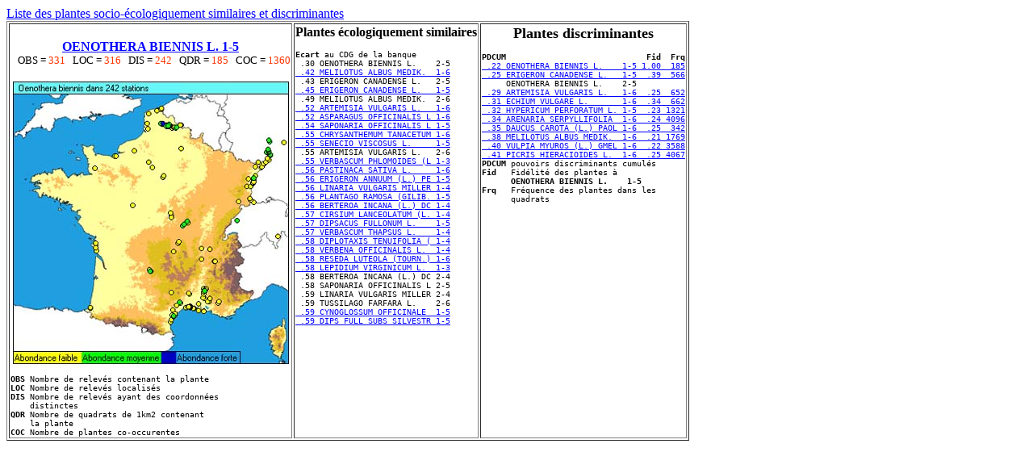

--- FILE ---
content_type: text/html
request_url: https://sophy.tela-botanica.org/PSHTM/PS3678.htm
body_size: 1541
content:
<HTML>
<BODY LINK="#0000ff" VLINK="#800080" 
BACKGROUND="images/Image8.jpg">
<TABLE BORDER=1>
<FONT FACE="#COURIER"><A HREF="Flrl6tis.htm">Liste des 
plantes socio-&eacute;cologiquement similaires et discriminantes</A>
<TD valign=top COLSPAN=3><FONT SIZE=3><BR><CENTER>
<A HREF="../photohtm/SI3914.HTM        "><B>OENOTHERA BIENNIS L.    1-5</B></A></FONT><BR>
<FONT size=2>&nbsp;&nbsp;&nbsp;OBS =<font color="#FF3300">  331</FONT>&nbsp;&nbsp;&nbsp;LOC =<font color="#FF3300">  316</FONT>&nbsp;&nbsp;&nbsp;DIS =<font color="#FF3300">  242</FONT>&nbsp;&nbsp;&nbsp;QDR =<font color="#FF3300">  185</FONT>&nbsp;&nbsp;&nbsp;COC =<font color="#FF3300"> 1360</FONT>
</FONT></CENTER></FONT><BR>
<CENTER><IMG ALIGN=BOTTOM SRC="images/P3678.jpg"></CENTER>
<PRE>
<FONT size=2><B>OBS</B>&nbsp;Nombre de relev&eacute;s contenant la plante
<B>LOC</B>&nbsp;Nombre de relev&eacute;s localis&eacute;s
<B>DIS</B>&nbsp;Nombre de relev&eacute;s ayant des coordonn&eacute;es<BR>&nbsp;&nbsp;&nbsp;&nbsp;distinctes
<B>QDR</B>&nbsp;Nombre de quadrats de 1km2 contenant<BR>&nbsp;&nbsp;&nbsp;&nbsp;la plante
<B>COC</B>&nbsp;Nombre de plantes co-occurentes</FONT></PRE></TD>
<TD valign=top><CENTER><FONT SIZE=3>
<B>Plantes &eacute;cologiquement similaires</B></FONT></CENTER>
<PRE><font size=2><B>Ecart</B> au CDG de la banque
 .30 OENOTHERA BIENNIS L.    2-5
<A HREF="PS4173.htm"> .42 MELILOTUS ALBUS MEDIK.  1-6</A>
 .43 ERIGERON CANADENSE L.   2-5
<A HREF="PS1514.htm"> .45 ERIGERON CANADENSE L.   1-5</A>
 .49 MELILOTUS ALBUS MEDIK.  2-6
<A HREF="PS1183.htm"> .52 ARTEMISIA VULGARIS L.   1-6</A>
<A HREF="PS8456.htm"> .52 ASPARAGUS OFFICINALIS L 1-6</A>
<A HREF="PS740.htm "> .54 SAPONARIA OFFICINALIS L 1-5</A>
<A HREF="PS1390.htm"> .55 CHRYSANTHEMUM TANACETUM 1-6</A>
<A HREF="PS1882.htm"> .55 SENECIO VISCOSUS L.     1-5</A>
 .55 ARTEMISIA VULGARIS L.   2-6
<A HREF="PS6107.htm"> .55 VERBASCUM PHLOMOIDES (L 1-3</A>
<A HREF="PS6505.htm"> .56 PASTINACA SATIVA L.     1-6</A>
<A HREF="PS1512.htm"> .56 ERIGERON ANNUUM (L.) PE 1-5</A>
<A HREF="PS5957.htm"> .56 LINARIA VULGARIS MILLER 1-4</A>
<A HREF="PS4509.htm"> .56 PLANTAGO RAMOSA (GILIB. 1-5</A>
<A HREF="PS2184.htm"> .56 BERTEROA INCANA (L.) DC 1-4</A>
<A HREF="PS1421.htm"> .57 CIRSIUM LANCEOLATUM (L. 1-4</A>
<A HREF="PS2613.htm"> .57 DIPSACUS FULLONUM L.    1-5</A>
<A HREF="PS6111.htm"> .57 VERBASCUM THAPSUS L.    1-4</A>
<A HREF="PS2321.htm"> .58 DIPLOTAXIS TENUIFOLIA ( 1-4</A>
<A HREF="PS6682.htm"> .58 VERBENA OFFICINALIS L.  1-4</A>
<A HREF="PS5164.htm"> .58 RESEDA LUTEOLA (TOURN.) 1-6</A>
<A HREF="PS2449.htm"> .58 LEPIDIUM VIRGINICUM L.  1-3</A>
 .58 BERTEROA INCANA (L.) DC 2-4
 .58 SAPONARIA OFFICINALIS L 2-5
 .59 LINARIA VULGARIS MILLER 2-4
 .59 TUSSILAGO FARFARA L.    2-6
<A HREF="PS168.htm "> .59 CYNOGLOSSUM OFFICINALE  1-5</A>
<A HREF="PS2618.htm"> .59 DIPS FULL SUBS SILVESTR 1-5</A>
</FONT></pre></td><td valign=top><CENTER><FONT SIZE=4><B>Plantes discriminantes</B></FONT></CENTER>
<PRE><FONT SIZE=2><B>PDCUM&nbsp;&nbsp;&nbsp;&nbsp;&nbsp;&nbsp;&nbsp;&nbsp;&nbsp;&nbsp;&nbsp;&nbsp;&nbsp;&nbsp;&nbsp;&nbsp;&nbsp;&nbsp;&nbsp;&nbsp;&nbsp;&nbsp;&nbsp;&nbsp;&nbsp;&nbsp;&nbsp;&nbsp;&nbsp;Fid&nbsp;&nbsp;Frq</B>
<A HREF="PS3678.htm"> .22 OENOTHERA BIENNIS L.    1-5 1.00  185</A>
<A HREF="PS1514.htm"> .25 ERIGERON CANADENSE L.   1-5  .39  566</A>
     OENOTHERA BIENNIS L.    2-5
<A HREF="PS1183.htm"> .29 ARTEMISIA VULGARIS L.   1-6  .25  652</A>
<A HREF="PS180.htm "> .31 ECHIUM VULGARE L.       1-6  .34  662</A>
<A HREF="PS3098.htm"> .32 HYPERICUM PERFORATUM L. 1-5  .23 1321</A>
<A HREF="PS487.htm "> .34 ARENARIA SERPYLLIFOLIA  1-6  .24 4096</A>
<A HREF="PS6409.htm"> .35 DAUCUS CAROTA (L.) PAOL 1-6  .25  342</A>
<A HREF="PS4173.htm"> .38 MELILOTUS ALBUS MEDIK.  1-6  .21 1769</A>
<A HREF="PS8271.htm"> .40 VULPIA MYUROS (L.) GMEL 1-6  .22 3588</A>
<A HREF="PS1768.htm"> .41 PICRIS HIERACIOIDES L.  1-6  .25 4067</A>
<B>PDCUM</B>&nbsp;pouvoirs discriminants cumul&eacute;s
<B>Fid</B>&nbsp;&nbsp;&nbsp;Fid&eacute;lit&eacute; des plantes &agrave; 
&nbsp;&nbsp;&nbsp;&nbsp;&nbsp;&nbsp;<B>OENOTHERA BIENNIS L.    1-5</B>
<B>Frq</B>&nbsp;&nbsp;&nbsp;Fr&eacute;quence des plantes dans les 
&nbsp;&nbsp;&nbsp;&nbsp;&nbsp;&nbsp;quadrats
</FONT></PRE>
</TABLE></FONT>
</BODY>
</HTML>
